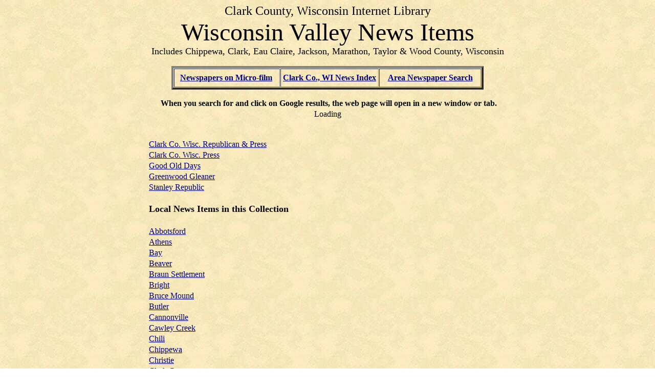

--- FILE ---
content_type: text/html
request_url: http://wiclarkcountyhistory.com/index/news/News.htm
body_size: 6909
content:
<HTML>
<HEAD><link rel="shortcut icon" href="http://wvls.lib.wi.us/ClarkCounty/favicon.ico">
<meta http-equiv="ClarkCoNewsItems" content="Large selection of published newspapers, transcribed as well as micro-filmed for history, genealogy and educational uses.">
<meta name="keywords" content="Includes Chippewa, Clark, Eau Claire, Jackson, Marathon, Taylor &amp; Wood County, Wisconsin, newspapers, old papers, news, clips, Republican, Press, Neillsville, Beaver Braun Settlement Cannonville Cawley Creek Christie Clark County Colby Columbia County Line County-Wide News Items Cozy Corner Curtiss Dells Dam Dewhurst Dorchester Eidsvold Follet's Run Foster Fremont Globe Gorman Granton Greenwood Heathsville Hewett Hill and Dale Humbird LaTart Levis Lindsey (Wood County) Longwood Loyal Lynn Miscellaneous Neillsville North Grand Ave. Rd. Owen Pine Valley Pleasant Ridge Pray Riverside Romadka Seif and Hendren Shortville Sunshine Corners Town Line Thorp Unity Warner Washburn Weston Wilcox Wildwood Willard Windfall Withee York, WI, Wis., Wisconsin, Clark Co., County, ALHN, American Local History, WVLS, Internet Library, Township, Families, History, Genealogy, Memories, Local News, Businesses, Cemeteries, Photos, Tragedies, Communities, Ancestry, Family Tree, pictures, stories, Free Lookups, MyFamily, RootsWeb, Genweb, Ancestry.com">
<meta name="description" content="Large selection of published newspapers, transcribed as well as micro-filmed for history, genealogy and educational uses covering  Chippewa, Clark, Eau Claire, Jackson, Marathon, Taylor &amp; Wood County, Wisconsin">
<meta name="Generator" content="Microsoft FrontPage 6.0">
<link rel="shortcut icon" href="http://wvls.lib.wi.us/ClarkCounty/images/favicon.ico">
<meta http-equiv="Content-Type" content="text/html; charset=windows-1252">
<TITLE>Wisconsin Valley Newspaper Articles--Includes Chippewa, Clark, Eau 
Claire, Jackson, Marathon, Taylor &amp; Wood County, Wisconsin</TITLE>

<style type="text/css">
.auto-style1 {
	color: black;
}
</style>

</HEAD>
<BODY link="#000080" vlink="#808000" alink="#000080" background="../../images/Image4.jpg">
<font face="Times New Roman">
<p style="MARGIN-TOP: 0px; MARGIN-BOTTOM: 0px" align="center"><font size="5">
Clark County, Wisconsin Internet Library</font></p>
<p style="MARGIN-TOP: 0px; MARGIN-BOTTOM: 0px" align="center"><font size="7">
Wisconsin Valley News Items</font></p>
<p style="MARGIN-TOP: 0px; MARGIN-BOTTOM: 0px" align="center"><font size="4">
				Includes Chippewa, Clark, Eau Claire, Jackson, Marathon, Taylor 
				&amp; Wood County, Wisconsin </font></p>
<p style="MARGIN-TOP: 0px; MARGIN-BOTTOM: 0px" align="center">&nbsp;</p>
<div align="center">
	<table id="table1" cellSpacing="1" width="610" border="4">
		<tr>
			<td borderColor="#000080" align="middle" width="250">
			<p style="line-height: 200%; margin-left: 10px; margin-top: 0; margin-bottom: 0" align="left">
			<strong><font face="Times New Roman">
			<a href="../../clark/news/film.htm">Newspapers on Micro-film</a></font></strong></td>
			<td borderColor="#000080" align="middle" width="250">
			<p style="margin-top: 0; margin-bottom: 0">
<font face="Times New Roman">
			<b>
			<a href="../../clark/news/index.htm">Clark Co., WI News Index</a></b></font></td>
			<td borderColor="#000080" align="middle" width="244"><b>
			<a href="http://engagedpatrons.org/database/MPLGenealogy/">Area 
			Newspaper Search</a></b></td>
		</tr>
	</table>
	<p style="margin-top: 0; margin-bottom: 0">&nbsp;</div>
<p style="MARGIN-TOP: 0; MARGIN-BOTTOM: 0" align="center">
</font><b>

            <p style="margin:0 75px;" align="center"><font color=
            "#000800">&nbsp;When you search for and click on Google results, the 

web page 
			will open in a new window or tab.</font></p>

            <div align="center">
               <table border="0" width="850" id="table139">
                <tr>
                  <td>
                    <div id="cse" style="width: 100%;">
                      <p align="center">Loading</p>
                    </div><script src="http://www.google.com/jsapi" type=
                    "text/javascript">

<!-- Gooogle -->

		<div id="cse" style="width: 100%;">Loading</div>
<script src="http://www.google.com/jsapi" type="text/javascript"></script>
<script type="text/javascript"> 
  google.load('search', '1', {language : 'en', style : 

google.loader.themes.ESPRESSO});
  google.setOnLoadCallback(function() {
    var customSearchOptions = {};
    var customSearchControl = new google.search.CustomSearchControl(
      '005291667924103773234:z6bhzm4ux1u', customSearchOptions);
    customSearchControl.setResultSetSize

(google.search.Search.FILTERED_CSE_RESULTSET);
    customSearchControl.draw('cse');
  }, true);
</script>

<!-- Google End -->

                  </td>
                </tr>
              </table>
<p style="margin:0 75px; ">&nbsp;</p>
				<p style="margin:0 75px; ">&nbsp;</p>
				<table border="0" cellpadding="0" width="533" style="border-collapse: collapse; width: 700px">
					<colgroup>
						<col width="533" style="width: 400pt">
					</colgroup>
					<tr height="21" style="height:15.75pt">
						<td height="21" width="533" style="height: 15.75pt; width: 400pt; color: blue; text-decoration: underline; text-underline-style: single; text-align: left; vertical-align: middle; font-size: 12.0pt; font-weight: 400; font-style: normal; font-family: 'Times New Roman', sans-serif; white-space: nowrap; border: medium none; padding-left: 1px; padding-right: 1px; padding-top: 1px">
						<a href="News_Republican.htm">Clark Co. Wisc. Republican 
						&amp; Press</a></td>
					</tr>
					<tr height="21" style="height:15.75pt">
						<td height="21" style="height: 15.75pt; color: blue; text-decoration: underline; text-underline-style: single; text-align: left; vertical-align: middle; font-size: 12.0pt; font-weight: 400; font-style: normal; font-family: 'Times New Roman', sans-serif; white-space: nowrap; border: medium none; padding-left: 1px; padding-right: 1px; padding-top: 1px">
						<a href="News_Press.htm">Clark Co. Wisc. Press</a></td>
					</tr>
					<tr height="21" style="height:15.75pt">
						<td height="21" style="height: 15.75pt; color: blue; text-decoration: underline; text-underline-style: single; text-align: left; vertical-align: middle; font-size: 12.0pt; font-weight: 400; font-style: normal; font-family: 'Times New Roman', sans-serif; white-space: nowrap; border: medium none; padding-left: 1px; padding-right: 1px; padding-top: 1px">
						<a href="../../clark/news/index.htm">Good Old Days</a></td>
					</tr>
					<tr height="21" style="height:15.75pt">
						<td height="21" style="height: 15.75pt; color: blue; text-decoration: underline; text-underline-style: single; text-align: left; vertical-align: middle; font-size: 12.0pt; font-weight: 400; font-style: normal; font-family: 'Times New Roman', sans-serif; white-space: nowrap; border: medium none; padding-left: 1px; padding-right: 1px; padding-top: 1px">
						<a href="News_Greenwood.htm">Greenwood Gleaner</a></td>
					</tr>
					<tr height="21" style="height:15.75pt">
						<td height="21" style="height: 15.75pt; color: blue; text-decoration: underline; text-underline-style: single; text-align: left; vertical-align: middle; font-size: 12.0pt; font-weight: 400; font-style: normal; font-family: 'Times New Roman', sans-serif; white-space: nowrap; border: medium none; padding-left: 1px; padding-right: 1px; padding-top: 1px">
						<a href="News_Stanley.htm">Stanley Republic</a></td>
					</tr>
					<tr height="21" style="height:15.75pt">
						<td height="21" style="height: 15.75pt; text-align: left; color: black; font-size: 12.0pt; font-weight: 400; font-style: normal; text-decoration: none; font-family: 'Times New Roman', sans-serif; vertical-align: bottom; white-space: nowrap; border: medium none; padding-left: 1px; padding-right: 1px; padding-top: 1px">&nbsp;</td>
					</tr>
					<tr height="23" style="height:17.25pt">
						<td height="23" style="height: 17.25pt; font-size: 13.5pt; font-weight: 700; text-align: left; vertical-align: middle; color: black; font-style: normal; text-decoration: none; font-family: 'Times New Roman', sans-serif; white-space: nowrap; border: medium none; padding-left: 1px; padding-right: 1px; padding-top: 1px">
						Local News Items in this Collection</td>
					</tr>
					<tr height="21" style="height:15.75pt">
						<td height="21" style="height: 15.75pt; text-align: left; vertical-align: middle; color: black; font-size: 12.0pt; font-weight: 400; font-style: normal; text-decoration: none; font-family: 'Times New Roman', sans-serif; white-space: nowrap; border: medium none; padding-left: 1px; padding-right: 1px; padding-top: 1px">&nbsp;</td>
					</tr>
					<tr height="21" style="height:15.75pt">
						<td height="21" style="height: 15.75pt; color: blue; text-decoration: underline; text-underline-style: single; text-align: left; vertical-align: middle; font-size: 12.0pt; font-weight: 400; font-style: normal; font-family: 'Times New Roman', sans-serif; white-space: nowrap; border: medium none; padding-left: 1px; padding-right: 1px; padding-top: 1px">
						<a href="News_Abbotsford.htm">Abbotsford</a></td>
					</tr>
					<tr height="21" style="height:15.75pt">
						<td height="21" style="height: 15.75pt; color: blue; text-decoration: underline; text-underline-style: single; text-align: left; vertical-align: middle; font-size: 12.0pt; font-weight: 400; font-style: normal; font-family: 'Times New Roman', sans-serif; white-space: nowrap; border: medium none; padding-left: 1px; padding-right: 1px; padding-top: 1px">
						<a href="News_Athens.htm">Athens</a></td>
					</tr>
					<tr height="21" style="height:15.75pt">
						<td height="21" style="height: 15.75pt; color: blue; text-decoration: underline; text-underline-style: single; text-align: left; vertical-align: middle; font-size: 12.0pt; font-weight: 400; font-style: normal; font-family: 'Times New Roman', sans-serif; white-space: nowrap; border: medium none; padding-left: 1px; padding-right: 1px; padding-top: 1px">
						<a href="News_Bay.htm">Bay</a></td>
					</tr>
					<tr height="21" style="height:15.75pt">
						<td height="21" style="height: 15.75pt; color: blue; text-decoration: underline; text-underline-style: single; text-align: left; vertical-align: middle; font-size: 12.0pt; font-weight: 400; font-style: normal; font-family: 'Times New Roman', sans-serif; white-space: nowrap; border: medium none; padding-left: 1px; padding-right: 1px; padding-top: 1px">
						<a href="News_Beaver.htm">Beaver</a></td>
					</tr>
					<tr height="21" style="height:15.75pt">
						<td height="21" style="height: 15.75pt; color: blue; text-decoration: underline; text-underline-style: single; text-align: left; vertical-align: middle; font-size: 12.0pt; font-weight: 400; font-style: normal; font-family: 'Times New Roman', sans-serif; white-space: nowrap; border: medium none; padding-left: 1px; padding-right: 1px; padding-top: 1px">
						<a href="News_BraunSettlement.htm">Braun Settlement</a></td>
					</tr>
					<tr height="21" style="height:15.75pt">
						<td height="21" style="height: 15.75pt; color: blue; text-decoration: underline; text-underline-style: single; text-align: left; vertical-align: middle; font-size: 12.0pt; font-weight: 400; font-style: normal; font-family: 'Times New Roman', sans-serif; white-space: nowrap; border: medium none; padding-left: 1px; padding-right: 1px; padding-top: 1px">
						<a href="News_Bright.htm">Bright</a></td>
					</tr>
					<tr height="21" style="height:15.75pt">
						<td height="21" style="height: 15.75pt; color: blue; text-decoration: underline; text-underline-style: single; text-align: left; vertical-align: middle; font-size: 12.0pt; font-weight: 400; font-style: normal; font-family: 'Times New Roman', sans-serif; white-space: nowrap; border: medium none; padding-left: 1px; padding-right: 1px; padding-top: 1px">
						<a href="News_Bruce%20Mound.htm">Bruce Mound</a></td>
					</tr>
					<tr height="21" style="height:15.75pt">
						<td height="21" style="height: 15.75pt; color: blue; text-decoration: underline; text-underline-style: single; text-align: left; vertical-align: middle; font-size: 12.0pt; font-weight: 400; font-style: normal; font-family: 'Times New Roman', sans-serif; white-space: nowrap; border: medium none; padding-left: 1px; padding-right: 1px; padding-top: 1px">
						<a href="News_Butler.htm">Butler</a></td>
					</tr>
					<tr height="21" style="height:15.75pt">
						<td height="21" style="height: 15.75pt; color: blue; text-decoration: underline; text-underline-style: single; text-align: left; vertical-align: middle; font-size: 12.0pt; font-weight: 400; font-style: normal; font-family: 'Times New Roman', sans-serif; white-space: nowrap; border: medium none; padding-left: 1px; padding-right: 1px; padding-top: 1px">
						<a href="News_Cannonville.htm">Cannonville</a></td>
					</tr>
					<tr height="21" style="height:15.75pt">
						<td height="21" style="height: 15.75pt; color: blue; text-decoration: underline; text-underline-style: single; text-align: left; vertical-align: middle; font-size: 12.0pt; font-weight: 400; font-style: normal; font-family: 'Times New Roman', sans-serif; white-space: nowrap; border: medium none; padding-left: 1px; padding-right: 1px; padding-top: 1px">
						<a href="News_CawleyCreek.htm">Cawley Creek</a></td>
					</tr>
					<tr height="21" style="height:15.75pt">
						<td height="21" style="height: 15.75pt; color: blue; text-decoration: underline; text-underline-style: single; text-align: left; vertical-align: middle; font-size: 12.0pt; font-weight: 400; font-style: normal; font-family: 'Times New Roman', sans-serif; white-space: nowrap; border: medium none; padding-left: 1px; padding-right: 1px; padding-top: 1px">
						<a href="News_Chili.htm">Chili</a></td>
					</tr>
					<tr height="21" style="height:15.75pt">
						<td height="21" style="height: 15.75pt; color: blue; text-decoration: underline; text-underline-style: single; text-align: left; vertical-align: middle; font-size: 12.0pt; font-weight: 400; font-style: normal; font-family: 'Times New Roman', sans-serif; white-space: nowrap; border: medium none; padding-left: 1px; padding-right: 1px; padding-top: 1px">
						<a href="News_Chippewa.htm">Chippewa</a></td>
					</tr>
					<tr height="21" style="height:15.75pt">
						<td height="21" style="height: 15.75pt; color: blue; text-decoration: underline; text-underline-style: single; text-align: left; vertical-align: middle; font-size: 12.0pt; font-weight: 400; font-style: normal; font-family: 'Times New Roman', sans-serif; white-space: nowrap; border: medium none; padding-left: 1px; padding-right: 1px; padding-top: 1px">
						<a href="News_Christie.htm">Christie</a></td>
					</tr>
					<tr height="21" style="height:15.75pt">
						<td height="21" style="height: 15.75pt; color: blue; text-decoration: underline; text-underline-style: single; text-align: left; vertical-align: middle; font-size: 12.0pt; font-weight: 400; font-style: normal; font-family: 'Times New Roman', sans-serif; white-space: nowrap; border: medium none; padding-left: 1px; padding-right: 1px; padding-top: 1px">
						<a href="News_Clark%20County.htm">Clark County</a></td>
					</tr>
					<tr height="21" style="height:15.75pt">
						<td height="21" style="height: 15.75pt; color: blue; text-decoration: underline; text-underline-style: single; text-align: left; vertical-align: middle; font-size: 12.0pt; font-weight: 400; font-style: normal; font-family: 'Times New Roman', sans-serif; white-space: nowrap; border: medium none; padding-left: 1px; padding-right: 1px; padding-top: 1px">
						<a href="News_Cleveland.htm">Cleveland (Jackson Co., WI)</a></td>
					</tr>
					<tr height="21" style="height:15.75pt">
						<td height="21" style="height: 15.75pt; color: blue; text-decoration: underline; text-underline-style: single; text-align: left; vertical-align: middle; font-size: 12.0pt; font-weight: 400; font-style: normal; font-family: 'Times New Roman', sans-serif; white-space: nowrap; border: medium none; padding-left: 1px; padding-right: 1px; padding-top: 1px">
						<a href="News_Colby.htm">Colby</a></td>
					</tr>
					<tr height="21" style="height:15.75pt">
						<td height="21" style="height: 15.75pt; color: blue; text-decoration: underline; text-underline-style: single; text-align: left; vertical-align: middle; font-size: 12.0pt; font-weight: 400; font-style: normal; font-family: 'Times New Roman', sans-serif; white-space: nowrap; border: medium none; padding-left: 1px; padding-right: 1px; padding-top: 1px">
						<a href="News_Columbia.htm">Columbia</a></td>
					</tr>
					<tr height="21" style="height:15.75pt">
						<td height="21" style="height: 15.75pt; color: blue; text-decoration: underline; text-underline-style: single; text-align: left; vertical-align: middle; font-size: 12.0pt; font-weight: 400; font-style: normal; font-family: 'Times New Roman', sans-serif; white-space: nowrap; border: medium none; padding-left: 1px; padding-right: 1px; padding-top: 1px">
						<a href="News_CoLine.htm">County Line</a></td>
					</tr>
					<tr height="21" style="height:15.75pt">
						<td height="21" style="height: 15.75pt; color: blue; text-decoration: underline; text-underline-style: single; text-align: left; vertical-align: middle; font-size: 12.0pt; font-weight: 400; font-style: normal; font-family: 'Times New Roman', sans-serif; white-space: nowrap; border: medium none; padding-left: 1px; padding-right: 1px; padding-top: 1px">
						<a href="../../clark/news/index.htm">County-Wide News 
						Items</a></td>
					</tr>
					<tr height="21" style="height:15.75pt">
						<td height="21" style="height: 15.75pt; color: blue; text-decoration: underline; text-underline-style: single; text-align: left; vertical-align: middle; font-size: 12.0pt; font-weight: 400; font-style: normal; font-family: 'Times New Roman', sans-serif; white-space: nowrap; border: medium none; padding-left: 1px; padding-right: 1px; padding-top: 1px">
						<a href="News_CozyCorner.htm">Cozy Corner</a></td>
					</tr>
					<tr height="21" style="height:15.75pt">
						<td height="21" style="height: 15.75pt; color: blue; text-decoration: underline; text-underline-style: single; text-align: left; vertical-align: middle; font-size: 12.0pt; font-weight: 400; font-style: normal; font-family: 'Times New Roman', sans-serif; white-space: nowrap; border: medium none; padding-left: 1px; padding-right: 1px; padding-top: 1px">
						<a href="News_Curtiss.htm">Curtiss</a></td>
					</tr>
					<tr height="21" style="height:15.75pt">
						<td height="21" style="height: 15.75pt; color: blue; text-decoration: underline; text-underline-style: single; text-align: left; vertical-align: middle; font-size: 12.0pt; font-weight: 400; font-style: normal; font-family: 'Times New Roman', sans-serif; white-space: nowrap; border: medium none; padding-left: 1px; padding-right: 1px; padding-top: 1px">
						<a href="News_Day.htm">Day</a></td>
					</tr>
					<tr height="21" style="height:15.75pt">
						<td height="21" style="height: 15.75pt; color: blue; text-decoration: underline; text-underline-style: single; text-align: left; vertical-align: middle; font-size: 12.0pt; font-weight: 400; font-style: normal; font-family: 'Times New Roman', sans-serif; white-space: nowrap; border: medium none; padding-left: 1px; padding-right: 1px; padding-top: 1px">
						<a href="News_DellsDam.htm">Dells Dam</a></td>
					</tr>
					<tr height="21" style="height:15.75pt">
						<td height="21" style="height: 15.75pt; color: blue; text-decoration: underline; text-underline-style: single; text-align: left; vertical-align: middle; font-size: 12.0pt; font-weight: 400; font-style: normal; font-family: 'Times New Roman', sans-serif; white-space: nowrap; border: medium none; padding-left: 1px; padding-right: 1px; padding-top: 1px">
						<a href="News_Dewhurst.htm">Dewhurst</a></td>
					</tr>
					<tr height="21" style="height:15.75pt">
						<td height="21" style="height: 15.75pt; color: blue; text-decoration: underline; text-underline-style: single; text-align: left; vertical-align: middle; font-size: 12.0pt; font-weight: 400; font-style: normal; font-family: 'Times New Roman', sans-serif; white-space: nowrap; border: medium none; padding-left: 1px; padding-right: 1px; padding-top: 1px">
						<a href="News_Dodgeville.htm">Dodgeville</a></td>
					</tr>
					<tr height="21" style="height:15.75pt">
						<td height="21" style="height: 15.75pt; color: blue; text-decoration: underline; text-underline-style: single; text-align: left; vertical-align: middle; font-size: 12.0pt; font-weight: 400; font-style: normal; font-family: 'Times New Roman', sans-serif; white-space: nowrap; border: medium none; padding-left: 1px; padding-right: 1px; padding-top: 1px">
						<a href="News_Dorchester.htm">Dorchester</a></td>
					</tr>
					<tr height="21" style="height:15.75pt">
						<td height="21" style="height: 15.75pt; color: blue; text-decoration: underline; text-underline-style: single; text-align: left; vertical-align: middle; font-size: 12.0pt; font-weight: 400; font-style: normal; font-family: 'Times New Roman', sans-serif; white-space: nowrap; border: medium none; padding-left: 1px; padding-right: 1px; padding-top: 1px">
						<a href="News_Eaton.htm">Eaton</a></td>
					</tr>
					<tr height="21" style="height:15.75pt">
						<td height="21" style="height: 15.75pt; color: blue; text-decoration: underline; text-underline-style: single; text-align: left; vertical-align: middle; font-size: 12.0pt; font-weight: 400; font-style: normal; font-family: 'Times New Roman', sans-serif; white-space: nowrap; border: medium none; padding-left: 1px; padding-right: 1px; padding-top: 1px">
						<a href="News_Edgar.htm">Edgar</a></td>
					</tr>
					<tr height="21" style="height:15.75pt">
						<td height="21" style="height: 15.75pt; color: blue; text-decoration: underline; text-underline-style: single; text-align: left; vertical-align: middle; font-size: 12.0pt; font-weight: 400; font-style: normal; font-family: 'Times New Roman', sans-serif; white-space: nowrap; border: medium none; padding-left: 1px; padding-right: 1px; padding-top: 1px">
						<a href="News_Eidsvold.htm">Eidsvold</a><br>
						<a href="News_Fairchild.htm">Fairchild</a></td>
					</tr>
					<tr height="21" style="height:15.75pt">
						<td height="21" style="height: 15.75pt; color: blue; text-decoration: underline; text-underline-style: single; text-align: left; vertical-align: middle; font-size: 12.0pt; font-weight: 400; font-style: normal; font-family: 'Times New Roman', sans-serif; white-space: nowrap; border: medium none; padding-left: 1px; padding-right: 1px; padding-top: 1px">
						<a href="News_Foemmel.htm">Foemmel's Corners</a></td>
					</tr>
					<tr height="21" style="height:15.75pt">
						<td height="21" style="height: 15.75pt; color: blue; text-decoration: underline; text-underline-style: single; text-align: left; vertical-align: middle; font-size: 12.0pt; font-weight: 400; font-style: normal; font-family: 'Times New Roman', sans-serif; white-space: nowrap; border: medium none; padding-left: 1px; padding-right: 1px; padding-top: 1px">
						<a href="News_FolletRun.htm">Follet's Run</a></td>
					</tr>
					<tr height="21" style="height:15.75pt">
						<td height="21" style="height: 15.75pt; color: blue; text-decoration: underline; text-underline-style: single; text-align: left; vertical-align: middle; font-size: 12.0pt; font-weight: 400; font-style: normal; font-family: 'Times New Roman', sans-serif; white-space: nowrap; border: medium none; padding-left: 1px; padding-right: 1px; padding-top: 1px">
						<a href="News_Foster.htm">Foster</a></td>
					</tr>
					<tr height="21" style="height:15.75pt">
						<td height="21" style="height: 15.75pt; color: blue; text-decoration: underline; text-underline-style: single; text-align: left; vertical-align: middle; font-size: 12.0pt; font-weight: 400; font-style: normal; font-family: 'Times New Roman', sans-serif; white-space: nowrap; border: medium none; padding-left: 1px; padding-right: 1px; padding-top: 1px">
						<a href="News_Fremont.htm">Fremont</a><br>
						<a href="News_Gemmeke.htm">Gemmeke Settlement</a></td>
					</tr>
					<tr height="21" style="height:15.75pt">
						<td height="21" style="height: 15.75pt; color: blue; text-decoration: underline; text-underline-style: single; text-align: left; vertical-align: middle; font-size: 12.0pt; font-weight: 400; font-style: normal; font-family: 'Times New Roman', sans-serif; white-space: nowrap; border: medium none; padding-left: 1px; padding-right: 1px; padding-top: 1px">
						<a href="News_Gilman.htm">Gilman</a></td>
					</tr>
					<tr height="21" style="height:15.75pt">
						<td height="21" style="height: 15.75pt; color: blue; text-decoration: underline; text-underline-style: single; text-align: left; vertical-align: middle; font-size: 12.0pt; font-weight: 400; font-style: normal; font-family: 'Times New Roman', sans-serif; white-space: nowrap; border: medium none; padding-left: 1px; padding-right: 1px; padding-top: 1px">
						<a href="News_Globe.htm">Globe</a></td>
					</tr>
					<tr height="21" style="height:15.75pt">
						<td height="21" style="height: 15.75pt; color: blue; text-decoration: underline; text-underline-style: single; text-align: left; vertical-align: middle; font-size: 12.0pt; font-weight: 400; font-style: normal; font-family: 'Times New Roman', sans-serif; white-space: nowrap; border: medium none; padding-left: 1px; padding-right: 1px; padding-top: 1px">
						<a href="News_Gorman.htm">Gorman</a></td>
					</tr>
					<tr height="21" style="height:15.75pt">
						<td height="21" style="height: 15.75pt; color: blue; text-decoration: underline; text-underline-style: single; text-align: left; vertical-align: middle; font-size: 12.0pt; font-weight: 400; font-style: normal; font-family: 'Times New Roman', sans-serif; white-space: nowrap; border: medium none; padding-left: 1px; padding-right: 1px; padding-top: 1px">
						<a href="News_Grant.htm">Granton</a></td>
					</tr>
					<tr height="21" style="height:15.75pt">
						<td height="21" style="height: 15.75pt; color: blue; text-decoration: underline; text-underline-style: single; text-align: left; vertical-align: middle; font-size: 12.0pt; font-weight: 400; font-style: normal; font-family: 'Times New Roman', sans-serif; white-space: nowrap; border: medium none; padding-left: 1px; padding-right: 1px; padding-top: 1px">
						<a href="News_Greenwood.htm">Greenwood</a></td>
					</tr>
					<tr height="21" style="height:15.75pt">
						<td height="21" style="height: 15.75pt; color: blue; text-decoration: underline; text-underline-style: single; text-align: left; vertical-align: middle; font-size: 12.0pt; font-weight: 400; font-style: normal; font-family: 'Times New Roman', sans-serif; white-space: nowrap; border: medium none; padding-left: 1px; padding-right: 1px; padding-top: 1px">
						<a href="News_GrGove.htm">Green Grove</a></td>
					</tr>
					<tr height="21" style="height:15.75pt">
						<td height="21" style="height: 15.75pt; color: blue; text-decoration: underline; text-underline-style: single; text-align: left; vertical-align: middle; font-size: 12.0pt; font-weight: 400; font-style: normal; font-family: 'Times New Roman', sans-serif; white-space: nowrap; border: medium none; padding-left: 1px; padding-right: 1px; padding-top: 1px">
						<a href="News_Hatfield.htm">Hatfield</a></td>
					</tr>
					<tr height="21" style="height:15.75pt">
						<td height="21" style="height: 15.75pt; color: blue; text-decoration: underline; text-underline-style: single; text-align: left; vertical-align: middle; font-size: 12.0pt; font-weight: 400; font-style: normal; font-family: 'Times New Roman', sans-serif; white-space: nowrap; border: medium none; padding-left: 1px; padding-right: 1px; padding-top: 1px">
						<a href="News_Harris%20Spur.htm">Harris Spur</a></td>
					</tr>
					<tr height="21" style="height:15.75pt">
						<td height="21" style="height: 15.75pt; color: blue; text-decoration: underline; text-underline-style: single; text-align: left; vertical-align: middle; font-size: 12.0pt; font-weight: 400; font-style: normal; font-family: 'Times New Roman', sans-serif; white-space: nowrap; border: medium none; padding-left: 1px; padding-right: 1px; padding-top: 1px">
						<a href="News_Heathsville.htm">Heathsville</a></td>
					</tr>
					<tr height="21" style="height:15.75pt">
						<td height="21" style="height: 15.75pt; color: blue; text-decoration: underline; text-underline-style: single; text-align: left; vertical-align: middle; font-size: 12.0pt; font-weight: 400; font-style: normal; font-family: 'Times New Roman', sans-serif; white-space: nowrap; border: medium none; padding-left: 1px; padding-right: 1px; padding-top: 1px">
						<a href="News_Hemlock.htm">Hemlock</a></td>
					</tr>
					<tr height="21" style="height:15.75pt">
						<td height="21" style="height: 15.75pt; color: blue; text-decoration: underline; text-underline-style: single; text-align: left; vertical-align: middle; font-size: 12.0pt; font-weight: 400; font-style: normal; font-family: 'Times New Roman', sans-serif; white-space: nowrap; border: medium none; padding-left: 1px; padding-right: 1px; padding-top: 1px">
						<a href="News_Hendren.htm">Hendren</a></td>
					</tr>
					<tr height="21" style="height:15.75pt">
						<td height="21" style="height: 15.75pt; color: blue; text-decoration: underline; text-underline-style: single; text-align: left; vertical-align: middle; font-size: 12.0pt; font-weight: 400; font-style: normal; font-family: 'Times New Roman', sans-serif; white-space: nowrap; border: medium none; padding-left: 1px; padding-right: 1px; padding-top: 1px">
						<a href="News_Hewett.htm">Hewett</a></td>
					</tr>
					<tr height="21" style="height:15.75pt">
						<td height="21" style="height: 15.75pt; color: blue; text-decoration: underline; text-underline-style: single; text-align: left; vertical-align: middle; font-size: 12.0pt; font-weight: 400; font-style: normal; font-family: 'Times New Roman', sans-serif; white-space: nowrap; border: medium none; padding-left: 1px; padding-right: 1px; padding-top: 1px">
						<a href="News_HillDale.htm">Hill and Dale</a></td>
					</tr>
					<tr height="21" style="height:15.75pt">
						<td height="21" style="height: 15.75pt; color: blue; text-decoration: underline; text-underline-style: single; text-align: left; vertical-align: middle; font-size: 12.0pt; font-weight: 400; font-style: normal; font-family: 'Times New Roman', sans-serif; white-space: nowrap; border: medium none; padding-left: 1px; padding-right: 1px; padding-top: 1px">
						<a href="News_Houghtonburg.htm">Houghtonburg (Jackson 
						Co., Wis.)</a></td>
					</tr>
					<tr height="21" style="height:15.75pt">
						<td height="21" style="height: 15.75pt; color: blue; text-decoration: underline; text-underline-style: single; text-align: left; vertical-align: middle; font-size: 12.0pt; font-weight: 400; font-style: normal; font-family: 'Times New Roman', sans-serif; white-space: nowrap; border: medium none; padding-left: 1px; padding-right: 1px; padding-top: 1px">
						<a href="News_Hull.htm">Hull (Marathon Co., Wis.)</a></td>
					</tr>
					<tr height="21" style="height:15.75pt">
						<td height="21" style="height: 15.75pt; color: blue; text-decoration: underline; text-underline-style: single; text-align: left; vertical-align: middle; font-size: 12.0pt; font-weight: 400; font-style: normal; font-family: 'Times New Roman', sans-serif; white-space: nowrap; border: medium none; padding-left: 1px; padding-right: 1px; padding-top: 1px">
						<a href="News_Humbird.htm">Humbird</a></td>
					</tr>
					<tr height="21" style="height:15.75pt">
						<td height="21" style="height: 15.75pt; color: blue; text-decoration: underline; text-underline-style: single; text-align: left; vertical-align: middle; font-size: 12.0pt; font-weight: 400; font-style: normal; font-family: 'Times New Roman', sans-serif; white-space: nowrap; border: medium none; padding-left: 1px; padding-right: 1px; padding-top: 1px">
						<a href="News_Jackson.htm">Jackson</a></td>
					</tr>
					<tr height="21" style="height:15.75pt">
						<td height="21" style="height: 15.75pt; color: blue; text-decoration: underline; text-underline-style: single; text-align: left; vertical-align: middle; font-size: 12.0pt; font-weight: 400; font-style: normal; font-family: 'Times New Roman', sans-serif; white-space: nowrap; border: medium none; padding-left: 1px; padding-right: 1px; padding-top: 1px">
						<a href="News_Janesville.htm">Janesville Settlement</a></td>
					</tr>
					<tr height="21" style="height:15.75pt">
						<td height="21" style="height: 15.75pt; color: blue; text-decoration: underline; text-underline-style: single; text-align: left; vertical-align: middle; font-size: 12.0pt; font-weight: 400; font-style: normal; font-family: 'Times New Roman', sans-serif; white-space: nowrap; border: medium none; padding-left: 1px; padding-right: 1px; padding-top: 1px">
						<a href="News_Johnson%20Corners.htm">Johnson Corners</a></td>
					</tr>
					<tr height="21" style="height:15.75pt">
						<td height="21" style="height: 15.75pt; color: blue; text-decoration: underline; text-underline-style: single; text-align: left; vertical-align: middle; font-size: 12.0pt; font-weight: 400; font-style: normal; font-family: 'Times New Roman', sans-serif; white-space: nowrap; border: medium none; padding-left: 1px; padding-right: 1px; padding-top: 1px">
						<a href="News_Junction.htm">Junction</a></td>
					</tr>
					<tr height="21" style="height:15.75pt">
						<td height="21" style="height: 15.75pt; color: blue; text-decoration: underline; text-underline-style: single; text-align: left; vertical-align: middle; font-size: 12.0pt; font-weight: 400; font-style: normal; font-family: 'Times New Roman', sans-serif; white-space: nowrap; border: medium none; padding-left: 1px; padding-right: 1px; padding-top: 1px">
						<a href="News_Kurth.htm">Kurth</a></td>
					</tr>
					<tr height="21" style="height:15.75pt">
						<td height="21" style="height: 15.75pt; color: blue; text-decoration: underline; text-underline-style: single; text-align: left; vertical-align: middle; font-size: 12.0pt; font-weight: 400; font-style: normal; font-family: 'Times New Roman', sans-serif; white-space: nowrap; border: medium none; padding-left: 1px; padding-right: 1px; padding-top: 1px">
						<a href="News_LaTart.htm">LaTart</a></td>
					</tr>
					<tr height="21" style="height:15.75pt">
						<td height="21" style="height: 15.75pt; color: blue; text-decoration: underline; text-underline-style: single; text-align: left; vertical-align: middle; font-size: 12.0pt; font-weight: 400; font-style: normal; font-family: 'Times New Roman', sans-serif; white-space: nowrap; border: medium none; padding-left: 1px; padding-right: 1px; padding-top: 1px">
						<a href="News_Levis.htm">Levis</a></td>
					</tr>
					<tr height="21" style="height:15.75pt">
						<td height="21" style="height: 15.75pt; color: blue; text-decoration: underline; text-underline-style: single; text-align: left; vertical-align: middle; font-size: 12.0pt; font-weight: 400; font-style: normal; font-family: 'Times New Roman', sans-serif; white-space: nowrap; border: medium none; padding-left: 1px; padding-right: 1px; padding-top: 1px">
						<a href="News_Lindsey.htm">Lindsey (Wood Co., Wis.)</a></td>
					</tr>
					<tr height="21" style="height:15.75pt">
						<td height="21" style="height: 15.75pt; color: blue; text-decoration: underline; text-underline-style: single; text-align: left; vertical-align: middle; font-size: 12.0pt; font-weight: 400; font-style: normal; font-family: 'Times New Roman', sans-serif; white-space: nowrap; border: medium none; padding-left: 1px; padding-right: 1px; padding-top: 1px">
						<a href="News_LittleBlack.htm">Little Black (Taylor Co., 
						Wis.)</a></td>
					</tr>
					<tr height="21" style="height:15.75pt">
						<td height="21" style="height: 15.75pt; color: blue; text-decoration: underline; text-underline-style: single; text-align: left; vertical-align: middle; font-size: 12.0pt; font-weight: 400; font-style: normal; font-family: 'Times New Roman', sans-serif; white-space: nowrap; border: medium none; padding-left: 1px; padding-right: 1px; padding-top: 1px">
						<a href="News_LittleHolland.htm">Little Holland</a></td>
					</tr>
					<tr height="21" style="height:15.75pt">
						<td height="21" style="height: 15.75pt; color: blue; text-decoration: underline; text-underline-style: single; text-align: left; vertical-align: middle; font-size: 12.0pt; font-weight: 400; font-style: normal; font-family: 'Times New Roman', sans-serif; white-space: nowrap; border: medium none; padding-left: 1px; padding-right: 1px; padding-top: 1px">
						<a href="News_Longwood.htm">Longwood</a></td>
					</tr>
					<tr height="21" style="height:15.75pt">
						<td height="21" style="height: 15.75pt; color: blue; text-decoration: underline; text-underline-style: single; text-align: left; vertical-align: middle; font-size: 12.0pt; font-weight: 400; font-style: normal; font-family: 'Times New Roman', sans-serif; white-space: nowrap; border: medium none; padding-left: 1px; padding-right: 1px; padding-top: 1px">
						<a href="News_Loyal.htm">Loyal</a><br>
						<a href="News_Lublin.htm">Lublin</a></td>
					</tr>
					<tr height="21" style="height:15.75pt">
						<td height="21" style="height: 15.75pt; color: blue; text-decoration: underline; text-underline-style: single; text-align: left; vertical-align: middle; font-size: 12.0pt; font-weight: 400; font-style: normal; font-family: 'Times New Roman', sans-serif; white-space: nowrap; border: medium none; padding-left: 1px; padding-right: 1px; padding-top: 1px">
						<a href="News_Lynn.htm">Lynn</a></td>
					</tr>
					<tr height="21" style="height:15.75pt">
						<td height="21" style="height: 15.75pt; color: blue; text-decoration: underline; text-underline-style: single; text-align: left; vertical-align: middle; font-size: 12.0pt; font-weight: 400; font-style: normal; font-family: 'Times New Roman', sans-serif; white-space: nowrap; border: medium none; padding-left: 1px; padding-right: 1px; padding-top: 1px">
						<a href="News_Maplegrove.htm">Maple Grove</a></td>
					</tr>
					<tr height="21" style="height:15.75pt">
						<td height="21" style="height: 15.75pt; color: blue; text-decoration: underline; text-underline-style: single; text-align: left; vertical-align: middle; font-size: 12.0pt; font-weight: 400; font-style: normal; font-family: 'Times New Roman', sans-serif; white-space: nowrap; border: medium none; padding-left: 1px; padding-right: 1px; padding-top: 1px">
						<a href="News_Mapleridge.htm">Maple Ridge</a></td>
					</tr>
					<tr height="21" style="height:15.75pt">
						<td height="21" style="height: 15.75pt; color: blue; text-decoration: underline; text-underline-style: single; text-align: left; vertical-align: middle; font-size: 12.0pt; font-weight: 400; font-style: normal; font-family: 'Times New Roman', sans-serif; white-space: nowrap; border: medium none; padding-left: 1px; padding-right: 1px; padding-top: 1px">
						<a href="News_MapleWks.htm">Maple Works</a></td>
					</tr>
					<tr height="21" style="height:15.75pt">
						<td height="21" style="height: 15.75pt; color: blue; text-decoration: underline; text-underline-style: single; text-align: left; vertical-align: middle; font-size: 12.0pt; font-weight: 400; font-style: normal; font-family: 'Times New Roman', sans-serif; white-space: nowrap; border: medium none; padding-left: 1px; padding-right: 1px; padding-top: 1px">
						<a href="News_Marathon%20Co.htm">Marathon Co.</a></td>
					</tr>
					<tr height="21" style="height:15.75pt">
						<td height="21" style="height: 15.75pt; color: blue; text-decoration: underline; text-underline-style: single; text-align: left; vertical-align: middle; font-size: 12.0pt; font-weight: 400; font-style: normal; font-family: 'Times New Roman', sans-serif; white-space: nowrap; border: medium none; padding-left: 1px; padding-right: 1px; padding-top: 1px">
						<a href="News_Marshfield.htm">Marshfield</a></td>
					</tr>
					<tr height="21" style="height:15.75pt">
						<td height="21" style="height: 15.75pt; color: blue; text-decoration: underline; text-underline-style: single; text-align: left; vertical-align: middle; font-size: 12.0pt; font-weight: 400; font-style: normal; font-family: 'Times New Roman', sans-serif; white-space: nowrap; border: medium none; padding-left: 1px; padding-right: 1px; padding-top: 1px">
						<a href="News_Mayville.htm">Mayville</a></td>
					</tr>
					<tr height="21" style="height:15.75pt">
						<td height="21" style="height: 15.75pt; color: blue; text-decoration: underline; text-underline-style: single; text-align: left; vertical-align: middle; font-size: 12.0pt; font-weight: 400; font-style: normal; font-family: 'Times New Roman', sans-serif; white-space: nowrap; border: medium none; padding-left: 1px; padding-right: 1px; padding-top: 1px">
						<a href="News_Mead.htm">Mead</a></td>
					</tr>
					<tr height="21" style="height:15.75pt">
						<td height="21" style="height: 15.75pt; color: blue; text-decoration: underline; text-underline-style: single; text-align: left; vertical-align: middle; font-size: 12.0pt; font-weight: 400; font-style: normal; font-family: 'Times New Roman', sans-serif; white-space: nowrap; border: medium none; padding-left: 1px; padding-right: 1px; padding-top: 1px">
						<a href="News_Medford.htm">Medford (Taylor Co., Wis.)</a></td>
					</tr>
					<tr height="21" style="height:15.75pt">
						<td height="21" style="height: 15.75pt; color: blue; text-decoration: underline; text-underline-style: single; text-align: left; vertical-align: middle; font-size: 12.0pt; font-weight: 400; font-style: normal; font-family: 'Times New Roman', sans-serif; white-space: nowrap; border: medium none; padding-left: 1px; padding-right: 1px; padding-top: 1px">
						<a href="News_Mentor.htm">Mentor</a></td>
					</tr>
					<tr height="21" style="height:15.75pt">
						<td height="21" style="height: 15.75pt; color: blue; text-decoration: underline; text-underline-style: single; text-align: left; vertical-align: middle; font-size: 12.0pt; font-weight: 400; font-style: normal; font-family: 'Times New Roman', sans-serif; white-space: nowrap; border: medium none; padding-left: 1px; padding-right: 1px; padding-top: 1px">
						<a href="News_Merrillan.htm">Merrillan</a></td>
					</tr>
					<tr height="21" style="height:15.75pt">
						<td height="21" style="height: 15.75pt; color: blue; text-decoration: underline; text-underline-style: single; text-align: left; vertical-align: middle; font-size: 12.0pt; font-weight: 400; font-style: normal; font-family: 'Times New Roman', sans-serif; white-space: nowrap; border: medium none; padding-left: 1px; padding-right: 1px; padding-top: 1px">
						<a href="News_Milan.htm">Milan (Marathon Co., Wis.)</a></td>
					</tr>
					<tr height="21" style="height:15.75pt">
						<td height="21" style="height: 15.75pt; color: blue; text-decoration: underline; text-underline-style: single; text-align: left; vertical-align: middle; font-size: 12.0pt; font-weight: 400; font-style: normal; font-family: 'Times New Roman', sans-serif; white-space: nowrap; border: medium none; padding-left: 1px; padding-right: 1px; padding-top: 1px">
						<a href="News_Misc.htm">Miscellaneous</a></td>
					</tr>
					<tr height="21" style="height:15.75pt">
						<td height="21" style="height: 15.75pt; color: blue; text-decoration: underline; text-underline-style: single; text-align: left; vertical-align: middle; font-size: 12.0pt; font-weight: 400; font-style: normal; font-family: 'Times New Roman', sans-serif; white-space: nowrap; border: medium none; padding-left: 1px; padding-right: 1px; padding-top: 1px">
						<a href="News_Nasonville%20(Wood).htm">Nasonville (Wood 
						Co., Wis.)</a></td>
					</tr>
					<tr height="21" style="height:15.75pt">
						<td height="21" style="height: 15.75pt; color: blue; text-decoration: underline; text-underline-style: single; text-align: left; vertical-align: middle; font-size: 12.0pt; font-weight: 400; font-style: normal; font-family: 'Times New Roman', sans-serif; white-space: nowrap; border: medium none; padding-left: 1px; padding-right: 1px; padding-top: 1px">
						<a href="News_Neillsville.htm">Neillsville</a></td>
					</tr>
					<tr height="21" style="height:15.75pt">
						<td height="21" style="height: 15.75pt; color: blue; text-decoration: underline; text-underline-style: single; text-align: left; vertical-align: middle; font-size: 12.0pt; font-weight: 400; font-style: normal; font-family: 'Times New Roman', sans-serif; white-space: nowrap; border: medium none; padding-left: 1px; padding-right: 1px; padding-top: 1px">
						<a href="News_Nevins.htm">Nevins</a></td>
					</tr>
					<tr height="21" style="height:15.75pt">
						<td height="21" style="height: 15.75pt; color: blue; text-decoration: underline; text-underline-style: single; text-align: left; vertical-align: middle; font-size: 12.0pt; font-weight: 400; font-style: normal; font-family: 'Times New Roman', sans-serif; white-space: nowrap; border: medium none; padding-left: 1px; padding-right: 1px; padding-top: 1px">
						<a href="News_NoGrandAvRd.htm">North Grand Ave. Rd.</a></td>
					</tr>
					<tr height="21" style="height:15.75pt">
						<td height="21" style="height: 15.75pt; color: blue; text-decoration: underline; text-underline-style: single; text-align: left; vertical-align: middle; font-size: 12.0pt; font-weight: 400; font-style: normal; font-family: 'Times New Roman', sans-serif; white-space: nowrap; border: medium none; padding-left: 1px; padding-right: 1px; padding-top: 1px">
						<a href="News_Owen.htm">Owen</a></td>
					</tr>
					<tr height="21" style="height:15.75pt">
						<td height="21" style="height: 15.75pt; color: blue; text-decoration: underline; text-underline-style: single; text-align: left; vertical-align: middle; font-size: 12.0pt; font-weight: 400; font-style: normal; font-family: 'Times New Roman', sans-serif; white-space: nowrap; border: medium none; padding-left: 1px; padding-right: 1px; padding-top: 1px">
						<a href="News_PineGrove.htm">Pine Grove</a></td>
					</tr>
					<tr height="21" style="height:15.75pt">
						<td height="21" style="height: 15.75pt; color: blue; text-decoration: underline; text-underline-style: single; text-align: left; vertical-align: middle; font-size: 12.0pt; font-weight: 400; font-style: normal; font-family: 'Times New Roman', sans-serif; white-space: nowrap; border: medium none; padding-left: 1px; padding-right: 1px; padding-top: 1px">
						<a href="News_PineValley.htm">Pine Valley</a></td>
					</tr>
					<tr height="21" style="height:15.75pt">
						<td height="21" style="height: 15.75pt; color: blue; text-decoration: underline; text-underline-style: single; text-align: left; vertical-align: middle; font-size: 12.0pt; font-weight: 400; font-style: normal; font-family: 'Times New Roman', sans-serif; white-space: nowrap; border: medium none; padding-left: 1px; padding-right: 1px; padding-top: 1px">
						<a href="News_PleasantRidge.htm">Pleasant Ridge</a></td>
					</tr>
					<tr height="21" style="height:15.75pt">
						<td height="21" style="height: 15.75pt; color: blue; text-decoration: underline; text-underline-style: single; text-align: left; vertical-align: middle; font-size: 12.0pt; font-weight: 400; font-style: normal; font-family: 'Times New Roman', sans-serif; white-space: nowrap; border: medium none; padding-left: 1px; padding-right: 1px; padding-top: 1px">
						<a href="News_Pleasview.htm">Pleasant View Corners</a></td>
					</tr>
					<tr height="21" style="height:15.75pt">
						<td height="21" style="height: 15.75pt; color: blue; text-decoration: underline; text-underline-style: single; text-align: left; vertical-align: middle; font-size: 12.0pt; font-weight: 400; font-style: normal; font-family: 'Times New Roman', sans-serif; white-space: nowrap; border: medium none; padding-left: 1px; padding-right: 1px; padding-top: 1px">
						<a href="News_Reseburg.htm">Pray</a></td>
					</tr>
					<tr height="21" style="height:15.75pt">
						<td height="21" style="height: 15.75pt; color: blue; text-decoration: underline; text-underline-style: single; text-align: left; vertical-align: middle; font-size: 12.0pt; font-weight: 400; font-style: normal; font-family: 'Times New Roman', sans-serif; white-space: nowrap; border: medium none; padding-left: 1px; padding-right: 1px; padding-top: 1px">
						<a href="News_Ralph.htm">Ralph</a></td>
					</tr>
					<tr height="21" style="height:15.75pt">
						<td height="21" style="height: 15.75pt; color: blue; text-decoration: underline; text-underline-style: single; text-align: left; vertical-align: middle; font-size: 12.0pt; font-weight: 400; font-style: normal; font-family: 'Times New Roman', sans-serif; white-space: nowrap; border: medium none; padding-left: 1px; padding-right: 1px; padding-top: 1px">
						<a href="News_Redville.htm">Redville</a></td>
					</tr>
					<tr height="21" style="height:15.75pt">
						<td height="21" style="height: 15.75pt; color: blue; text-decoration: underline; text-underline-style: single; text-align: left; vertical-align: middle; font-size: 12.0pt; font-weight: 400; font-style: normal; font-family: 'Times New Roman', sans-serif; white-space: nowrap; border: medium none; padding-left: 1px; padding-right: 1px; padding-top: 1px">
						<a href="News_Press.htm">Republican &amp; Press</a></td>
					</tr>
					<tr height="21" style="height:15.75pt">
						<td height="21" style="height: 15.75pt; color: blue; text-decoration: underline; text-underline-style: single; text-align: left; vertical-align: middle; font-size: 12.0pt; font-weight: 400; font-style: normal; font-family: 'Times New Roman', sans-serif; white-space: nowrap; border: medium none; padding-left: 1px; padding-right: 1px; padding-top: 1px">
						<a href="News_Republican.htm">Republican &amp; Press News</a></td>
					</tr>
					<tr height="21" style="height:15.75pt">
						<td height="21" style="height: 15.75pt; color: blue; text-decoration: underline; text-underline-style: single; text-align: left; vertical-align: middle; font-size: 12.0pt; font-weight: 400; font-style: normal; font-family: 'Times New Roman', sans-serif; white-space: nowrap; border: medium none; padding-left: 1px; padding-right: 1px; padding-top: 1px">
						<a href="News_Reseburg.htm">Reseburg</a></td>
					</tr>
					<tr height="21" style="height:15.75pt">
						<td height="21" style="height: 15.75pt; color: blue; text-decoration: underline; text-underline-style: single; text-align: left; vertical-align: middle; font-size: 12.0pt; font-weight: 400; font-style: normal; font-family: 'Times New Roman', sans-serif; white-space: nowrap; border: medium none; padding-left: 1px; padding-right: 1px; padding-top: 1px">
						<a href="News_Riblake.htm">Rib Lake</a></td>
					</tr>
					<tr height="21" style="height:15.75pt">
						<td height="21" style="height: 15.75pt; color: blue; text-decoration: underline; text-underline-style: single; text-align: left; vertical-align: middle; font-size: 12.0pt; font-weight: 400; font-style: normal; font-family: 'Times New Roman', sans-serif; white-space: nowrap; border: medium none; padding-left: 1px; padding-right: 1px; padding-top: 1px">
						<a href="News_Riplinger.htm">Riplinger/Osborne</a></td>
					</tr>
					<tr height="21" style="height:15.75pt">
						<td height="21" style="height: 15.75pt; color: blue; text-decoration: underline; text-underline-style: single; text-align: left; vertical-align: middle; font-size: 12.0pt; font-weight: 400; font-style: normal; font-family: 'Times New Roman', sans-serif; white-space: nowrap; border: medium none; padding-left: 1px; padding-right: 1px; padding-top: 1px">
						<a href="News_Riverside.htm">Riverside</a></td>
					</tr>
					<tr height="21" style="height:15.75pt">
						<td height="21" style="height: 15.75pt; color: blue; text-decoration: underline; text-underline-style: single; text-align: left; vertical-align: middle; font-size: 12.0pt; font-weight: 400; font-style: normal; font-family: 'Times New Roman', sans-serif; white-space: nowrap; border: medium none; padding-left: 1px; padding-right: 1px; padding-top: 1px">
						<a href="News_Riversquare.htm">River Square</a></td>
					</tr>
					<tr height="21" style="height:15.75pt">
						<td height="21" style="height: 15.75pt; color: blue; text-decoration: underline; text-underline-style: single; text-align: left; vertical-align: middle; font-size: 12.0pt; font-weight: 400; font-style: normal; font-family: 'Times New Roman', sans-serif; white-space: nowrap; border: medium none; padding-left: 1px; padding-right: 1px; padding-top: 1px">
						<a href="News_Rock_Dam.htm">Rock Dam</a></td>
					</tr>
					<tr height="21" style="height:15.75pt">
						<td height="21" style="height: 15.75pt; color: blue; text-decoration: underline; text-underline-style: single; text-align: left; vertical-align: middle; font-size: 12.0pt; font-weight: 400; font-style: normal; font-family: 'Times New Roman', sans-serif; white-space: nowrap; border: medium none; padding-left: 1px; padding-right: 1px; padding-top: 1px">
						<a href="News_Romadka.htm">Romadka</a></td>
					</tr>
					<tr height="21" style="height:15.75pt">
						<td height="21" style="height: 15.75pt; color: blue; text-decoration: underline; text-underline-style: single; text-align: left; vertical-align: middle; font-size: 12.0pt; font-weight: 400; font-style: normal; font-family: 'Times New Roman', sans-serif; white-space: nowrap; border: medium none; padding-left: 1px; padding-right: 1px; padding-top: 1px">
						<a href="News_Romeo.htm">Romeo</a></td>
					</tr>
					<tr height="21" style="height:15.75pt">
						<td height="21" style="height: 15.75pt; color: blue; text-decoration: underline; text-underline-style: single; text-align: left; vertical-align: middle; font-size: 12.0pt; font-weight: 400; font-style: normal; font-family: 'Times New Roman', sans-serif; white-space: nowrap; border: medium none; padding-left: 1px; padding-right: 1px; padding-top: 1px">
						<a href="News_Rossow.htm">Rossow Settlement</a></td>
					</tr>
					<tr height="21" style="height:15.75pt">
						<td height="21" style="height: 15.75pt; color: blue; text-decoration: underline; text-underline-style: single; text-align: left; vertical-align: middle; font-size: 12.0pt; font-weight: 400; font-style: normal; font-family: 'Times New Roman', sans-serif; white-space: nowrap; border: medium none; padding-left: 1px; padding-right: 1px; padding-top: 1px">
						<a href="News_Sauerkraut%20City.htm">Sauerkraut City</a></td>
					</tr>
					<tr height="21" style="height:15.75pt">
						<td height="21" style="height: 15.75pt; color: blue; text-decoration: underline; text-underline-style: single; text-align: left; vertical-align: middle; font-size: 12.0pt; font-weight: 400; font-style: normal; font-family: 'Times New Roman', sans-serif; white-space: nowrap; border: medium none; padding-left: 1px; padding-right: 1px; padding-top: 1px">
						<a href="News_SchillingStation.htm">Schilling Station</a></td>
					</tr>
					<tr height="21" style="height:15.75pt">
						<td height="21" style="height: 15.75pt; color: blue; text-decoration: underline; text-underline-style: single; text-align: left; vertical-align: middle; font-size: 12.0pt; font-weight: 400; font-style: normal; font-family: 'Times New Roman', sans-serif; white-space: nowrap; border: medium none; padding-left: 1px; padding-right: 1px; padding-top: 1px">
						<a href="News_SeifHendren.htm">Seif and Hendren</a></td>
					</tr>
					<tr height="21" style="height:15.75pt">
						<td height="21" style="height: 15.75pt; color: blue; text-decoration: underline; text-underline-style: single; text-align: left; vertical-align: middle; font-size: 12.0pt; font-weight: 400; font-style: normal; font-family: 'Times New Roman', sans-serif; white-space: nowrap; border: medium none; padding-left: 1px; padding-right: 1px; padding-top: 1px">
						<a href="News_Sherman.htm">Sherman</a></td>
					</tr>
					<tr height="21" style="height:15.75pt">
						<td height="21" style="height: 15.75pt; color: blue; text-decoration: underline; text-underline-style: single; text-align: left; vertical-align: middle; font-size: 12.0pt; font-weight: 400; font-style: normal; font-family: 'Times New Roman', sans-serif; white-space: nowrap; border: medium none; padding-left: 1px; padding-right: 1px; padding-top: 1px">
						<a href="News_Sherwood.htm">Sherwood</a></td>
					</tr>
					<tr height="21" style="height:15.75pt">
						<td height="21" style="height: 15.75pt; color: blue; text-decoration: underline; text-underline-style: single; text-align: left; vertical-align: middle; font-size: 12.0pt; font-weight: 400; font-style: normal; font-family: 'Times New Roman', sans-serif; white-space: nowrap; border: medium none; padding-left: 1px; padding-right: 1px; padding-top: 1px">
						<a href="News_Shortville.htm">Shortville</a></td>
					</tr>
					<tr height="21" style="height:15.75pt">
						<td height="21" style="height: 15.75pt; color: blue; text-decoration: underline; text-underline-style: single; text-align: left; vertical-align: middle; font-size: 12.0pt; font-weight: 400; font-style: normal; font-family: 'Times New Roman', sans-serif; white-space: nowrap; border: medium none; padding-left: 1px; padding-right: 1px; padding-top: 1px">
						<a href="News_SoFork.htm">South Fork</a></td>
					</tr>
					<tr height="21" style="height:15.75pt">
						<td height="21" style="height: 15.75pt; color: blue; text-decoration: underline; text-underline-style: single; text-align: left; vertical-align: middle; font-size: 12.0pt; font-weight: 400; font-style: normal; font-family: 'Times New Roman', sans-serif; white-space: nowrap; border: medium none; padding-left: 1px; padding-right: 1px; padding-top: 1px">
						<a href="News_SWPineValley.htm">Southwest Pine Valley</a></td>
					</tr>
					<tr height="21" style="height:15.75pt">
						<td height="21" style="height: 15.75pt; color: blue; text-decoration: underline; text-underline-style: single; text-align: left; vertical-align: middle; font-size: 12.0pt; font-weight: 400; font-style: normal; font-family: 'Times New Roman', sans-serif; white-space: nowrap; border: medium none; padding-left: 1px; padding-right: 1px; padding-top: 1px">
						<a href="News_Spencer.htm">Spencer</a></td>
					</tr>
					<tr height="21" style="height:15.75pt">
						<td height="21" style="height: 15.75pt; color: blue; text-decoration: underline; text-underline-style: single; text-align: left; vertical-align: middle; font-size: 12.0pt; font-weight: 400; font-style: normal; font-family: 'Times New Roman', sans-serif; white-space: nowrap; border: medium none; padding-left: 1px; padding-right: 1px; padding-top: 1px">
						<a href="News_Spokeville.htm">Spokeville</a></td>
					</tr>
					<tr height="21" style="height:15.75pt">
						<td height="21" style="height: 15.75pt; color: blue; text-decoration: underline; text-underline-style: single; text-align: left; vertical-align: middle; font-size: 12.0pt; font-weight: 400; font-style: normal; font-family: 'Times New Roman', sans-serif; white-space: nowrap; border: medium none; padding-left: 1px; padding-right: 1px; padding-top: 1px">
						<a href="News_SprgCreek.htm">Spring Creek Valley</a></td>
					</tr>
					<tr height="21" style="height:15.75pt">
						<td height="21" style="height: 15.75pt; color: blue; text-decoration: underline; text-underline-style: single; text-align: left; vertical-align: middle; font-size: 12.0pt; font-weight: 400; font-style: normal; font-family: 'Times New Roman', sans-serif; white-space: nowrap; border: medium none; padding-left: 1px; padding-right: 1px; padding-top: 1px">
						<a href="News_Stanley.htm">Stanley</a></td>
					</tr>
					<tr height="21" style="height:15.75pt">
						<td height="21" style="height: 15.75pt; color: blue; text-decoration: underline; text-underline-style: single; text-align: left; vertical-align: middle; font-size: 12.0pt; font-weight: 400; font-style: normal; font-family: 'Times New Roman', sans-serif; white-space: nowrap; border: medium none; padding-left: 1px; padding-right: 1px; padding-top: 1px">
						<a href="News_StarCorners.htm">Star Corners</a></td>
					</tr>
					<tr height="21" style="height:15.75pt">
						<td height="21" style="height: 15.75pt; color: blue; text-decoration: underline; text-underline-style: single; text-align: left; vertical-align: middle; font-size: 12.0pt; font-weight: 400; font-style: normal; font-family: 'Times New Roman', sans-serif; white-space: nowrap; border: medium none; padding-left: 1px; padding-right: 1px; padding-top: 1px">
						<a href="News_Sterling.htm">Sterling</a></td>
					</tr>
					<tr height="21" style="height:15.75pt">
						<td height="21" style="height: 15.75pt; color: blue; text-decoration: underline; text-underline-style: single; text-align: left; vertical-align: middle; font-size: 12.0pt; font-weight: 400; font-style: normal; font-family: 'Times New Roman', sans-serif; white-space: nowrap; border: medium none; padding-left: 1px; padding-right: 1px; padding-top: 1px">
						<a href="News_Stetsonville.htm">Stetsonville (Taylor 
						Co., Wis.)</a></td>
					</tr>
					<tr height="21" style="height:15.75pt">
						<td height="21" style="height: 15.75pt; color: blue; text-decoration: underline; text-underline-style: single; text-align: left; vertical-align: middle; font-size: 12.0pt; font-weight: 400; font-style: normal; font-family: 'Times New Roman', sans-serif; white-space: nowrap; border: medium none; padding-left: 1px; padding-right: 1px; padding-top: 1px">
						<a href="News_SunshineCorners.htm">Sunshine Corners</a></td>
					</tr>
					<tr height="21" style="height:15.75pt">
						<td height="21" style="height: 15.75pt; color: blue; text-decoration: underline; text-underline-style: single; text-align: left; vertical-align: middle; font-size: 12.0pt; font-weight: 400; font-style: normal; font-family: 'Times New Roman', sans-serif; white-space: nowrap; border: medium none; padding-left: 1px; padding-right: 1px; padding-top: 1px">
						<a href="News_Sydney.htm">Sydney</a></td>
					</tr>
					<tr height="21" style="height:15.75pt">
						<td height="21" style="height: 15.75pt; color: blue; text-decoration: underline; text-underline-style: single; text-align: left; vertical-align: middle; font-size: 12.0pt; font-weight: 400; font-style: normal; font-family: 'Times New Roman', sans-serif; white-space: nowrap; border: medium none; padding-left: 1px; padding-right: 1px; padding-top: 1px">
						<a href="News_Taft.htm">Taft (Eau Claire Co., Wis.)</a></td>
					</tr>
					<tr height="21" style="height:15.75pt">
						<td height="21" style="height: 15.75pt; color: blue; text-decoration: underline; text-underline-style: single; text-align: left; vertical-align: middle; font-size: 12.0pt; font-weight: 400; font-style: normal; font-family: 'Times New Roman', sans-serif; white-space: nowrap; border: medium none; padding-left: 1px; padding-right: 1px; padding-top: 1px">
						<a href="News_Tay.htm">Tay</a></td>
					</tr>
					<tr height="21" style="height:15.75pt">
						<td height="21" style="height: 15.75pt; color: blue; text-decoration: underline; text-underline-style: single; text-align: left; vertical-align: middle; font-size: 12.0pt; font-weight: 400; font-style: normal; font-family: 'Times New Roman', sans-serif; white-space: nowrap; border: medium none; padding-left: 1px; padding-right: 1px; padding-top: 1px">
						<a href="News_Taylor.htm">Taylor</a></td>
					</tr>
					<tr height="21" style="height:15.75pt">
						<td height="21" style="height: 15.75pt; color: blue; text-decoration: underline; text-underline-style: single; text-align: left; vertical-align: middle; font-size: 12.0pt; font-weight: 400; font-style: normal; font-family: 'Times New Roman', sans-serif; white-space: nowrap; border: medium none; padding-left: 1px; padding-right: 1px; padding-top: 1px">
						<a href="News_Thorp.htm">Thorp</a></td>
					</tr>
					<tr height="21" style="height:15.75pt">
						<td height="21" style="height: 15.75pt; color: blue; text-decoration: underline; text-underline-style: single; text-align: left; vertical-align: middle; font-size: 12.0pt; font-weight: 400; font-style: normal; font-family: 'Times New Roman', sans-serif; white-space: nowrap; border: medium none; padding-left: 1px; padding-right: 1px; padding-top: 1px">
						<a href="News_Tioga.htm">Tioga</a></td>
					</tr>
					<tr height="21" style="height:15.75pt">
						<td height="21" style="border-style: none; border-color: inherit; border-width: medium; height: 15.75pt; color: blue; text-underline-style: single; text-align: left; vertical-align: middle; font-size: 12.0pt; font-weight: 400; font-style: normal; font-family: 'Times New Roman', sans-serif; white-space: nowrap; padding-left: 1px; padding-right: 1px; padding-top: 1px">
						<a href="News_TownLn.htm">Town Line</a><br>
						<span class="auto-style1"><a href="News_TownHall.htm">
						Town Hall Corners</a></span></td>
					</tr>
					<tr height="21" style="height:15.75pt">
						<td height="21" style="height: 15.75pt; color: blue; text-decoration: underline; text-underline-style: single; text-align: left; vertical-align: middle; font-size: 12.0pt; font-weight: 400; font-style: normal; font-family: 'Times New Roman', sans-serif; white-space: nowrap; border: medium none; padding-left: 1px; padding-right: 1px; padding-top: 1px">
						<a href="News_Twenty-Six%20Road.htm">Twenty-Six Road</a></td>
					</tr>
					<tr height="21" style="height:15.75pt">
						<td height="21" style="height: 15.75pt; color: blue; text-decoration: underline; text-underline-style: single; text-align: left; vertical-align: middle; font-size: 12.0pt; font-weight: 400; font-style: normal; font-family: 'Times New Roman', sans-serif; white-space: nowrap; border: medium none; padding-left: 1px; padding-right: 1px; padding-top: 1px">
						<a href="News_Unity.htm">Unity</a></td>
					</tr>
					<tr height="21" style="height:15.75pt">
						<td height="21" style="height: 15.75pt; color: blue; text-decoration: underline; text-underline-style: single; text-align: left; vertical-align: middle; font-size: 12.0pt; font-weight: 400; font-style: normal; font-family: 'Times New Roman', sans-serif; white-space: nowrap; border: medium none; padding-left: 1px; padding-right: 1px; padding-top: 1px">
						<a href="News_Veefkind.htm">Veefkind</a></td>
					</tr>
					<tr height="21" style="height:15.75pt">
						<td height="21" style="height: 15.75pt; color: blue; text-decoration: underline; text-underline-style: single; text-align: left; vertical-align: middle; font-size: 12.0pt; font-weight: 400; font-style: normal; font-family: 'Times New Roman', sans-serif; white-space: nowrap; border: medium none; padding-left: 1px; padding-right: 1px; padding-top: 1px">
						<a href="News_Warner.htm">Warner</a></td>
					</tr>
					<tr height="21" style="height:15.75pt">
						<td height="21" style="height: 15.75pt; color: blue; text-decoration: underline; text-underline-style: single; text-align: left; vertical-align: middle; font-size: 12.0pt; font-weight: 400; font-style: normal; font-family: 'Times New Roman', sans-serif; white-space: nowrap; border: medium none; padding-left: 1px; padding-right: 1px; padding-top: 1px">
						<a href="News_Washburn.htm">Washburn</a></td>
					</tr>
					<tr height="21" style="height:15.75pt">
						<td height="21" style="height: 15.75pt; color: blue; text-decoration: underline; text-underline-style: single; text-align: left; vertical-align: middle; font-size: 12.0pt; font-weight: 400; font-style: normal; font-family: 'Times New Roman', sans-serif; white-space: nowrap; border: medium none; padding-left: 1px; padding-right: 1px; padding-top: 1px">
						<a href="News_WestSide.htm">West Side</a></td>
					</tr>
					<tr height="21" style="height:15.75pt">
						<td height="21" style="height: 15.75pt; color: blue; text-decoration: underline; text-underline-style: single; text-align: left; vertical-align: middle; font-size: 12.0pt; font-weight: 400; font-style: normal; font-family: 'Times New Roman', sans-serif; white-space: nowrap; border: medium none; padding-left: 1px; padding-right: 1px; padding-top: 1px">
						<a href="News_Westboro.htm">Westboro (Taylor Co., Wis.)</a></td>
					</tr>
					<tr height="21" style="height:15.75pt">
						<td height="21" style="height: 15.75pt; color: blue; text-decoration: underline; text-underline-style: single; text-align: left; vertical-align: middle; font-size: 12.0pt; font-weight: 400; font-style: normal; font-family: 'Times New Roman', sans-serif; white-space: nowrap; border: medium none; padding-left: 1px; padding-right: 1px; padding-top: 1px">
						<a href="News_Weston.htm">Weston</a></td>
					</tr>
					<tr height="21" style="height:15.75pt">
						<td height="21" style="height: 15.75pt; color: blue; text-decoration: underline; text-underline-style: single; text-align: left; vertical-align: middle; font-size: 12.0pt; font-weight: 400; font-style: normal; font-family: 'Times New Roman', sans-serif; white-space: nowrap; border: medium none; padding-left: 1px; padding-right: 1px; padding-top: 1px">
						<a href="News_Wilcox.htm">Wilcox</a></td>
					</tr>
					<tr height="21" style="height:15.75pt">
						<td height="21" style="height: 15.75pt; color: blue; text-decoration: underline; text-underline-style: single; text-align: left; vertical-align: middle; font-size: 12.0pt; font-weight: 400; font-style: normal; font-family: 'Times New Roman', sans-serif; white-space: nowrap; border: medium none; padding-left: 1px; padding-right: 1px; padding-top: 1px">
						<a href="News_Wildwood.htm">Wildwood</a></td>
					</tr>
					<tr height="21" style="height:15.75pt">
						<td height="21" style="height: 15.75pt; color: blue; text-decoration: underline; text-underline-style: single; text-align: left; vertical-align: middle; font-size: 12.0pt; font-weight: 400; font-style: normal; font-family: 'Times New Roman', sans-serif; white-space: nowrap; border: medium none; padding-left: 1px; padding-right: 1px; padding-top: 1px">
						<a href="News_Willard.htm">Willard</a></td>
					</tr>
					<tr height="21" style="height:15.75pt">
						<td height="21" style="height: 15.75pt; color: blue; text-decoration: underline; text-underline-style: single; text-align: left; vertical-align: middle; font-size: 12.0pt; font-weight: 400; font-style: normal; font-family: 'Times New Roman', sans-serif; white-space: nowrap; border: medium none; padding-left: 1px; padding-right: 1px; padding-top: 1px">
						<a href="News_Windfall.htm">Windfall</a></td>
					</tr>
					<tr height="21" style="height:15.75pt">
						<td height="21" style="height: 15.75pt; color: blue; text-decoration: underline; text-underline-style: single; text-align: left; vertical-align: middle; font-size: 12.0pt; font-weight: 400; font-style: normal; font-family: 'Times New Roman', sans-serif; white-space: nowrap; border: medium none; padding-left: 1px; padding-right: 1px; padding-top: 1px">
						<a href="News_Withee.htm">Withee</a></td>
					</tr>
					<tr height="21" style="height:15.75pt">
						<td height="21" style="height: 15.75pt; color: blue; text-decoration: underline; text-underline-style: single; text-align: left; vertical-align: middle; font-size: 12.0pt; font-weight: 400; font-style: normal; font-family: 'Times New Roman', sans-serif; white-space: nowrap; border: medium none; padding-left: 1px; padding-right: 1px; padding-top: 1px">
						<a href="News_Wood%20Settlement.htm">Wood Settlement</a></td>
					</tr>
					<tr height="21" style="height:15.75pt">
						<td height="21" style="height: 15.75pt; color: blue; text-decoration: underline; text-underline-style: single; text-align: left; vertical-align: middle; font-size: 12.0pt; font-weight: 400; font-style: normal; font-family: 'Times New Roman', sans-serif; white-space: nowrap; border: medium none; padding-left: 1px; padding-right: 1px; padding-top: 1px">
						<a href="News_Worden.htm">Worden</a></td>
					</tr>
					<tr height="21" style="height:15.75pt">
						<td height="21" style="height: 15.75pt; color: blue; text-decoration: underline; text-underline-style: single; text-align: left; vertical-align: middle; font-size: 12.0pt; font-weight: 400; font-style: normal; font-family: 'Times New Roman', sans-serif; white-space: nowrap; border: medium none; padding-left: 1px; padding-right: 1px; padding-top: 1px">
						<a href="News_Wyeville.htm">Wyeville</a></td>
					</tr>
					<tr height="21" style="height:15.75pt">
						<td height="21" style="height: 15.75pt; color: blue; text-decoration: underline; text-underline-style: single; text-align: left; vertical-align: middle; font-size: 12.0pt; font-weight: 400; font-style: normal; font-family: 'Times New Roman', sans-serif; white-space: nowrap; border: medium none; padding-left: 1px; padding-right: 1px; padding-top: 1px">
						<a href="News_York.htm">York</a></td>
					</tr>
					<tr height="21" style="height:15.75pt">
						<td height="21" style="height: 15.75pt; text-align: left; color: black; font-size: 12.0pt; font-weight: 400; font-style: normal; text-decoration: none; font-family: 'Times New Roman', sans-serif; vertical-align: bottom; white-space: nowrap; border: medium none; padding-left: 1px; padding-right: 1px; padding-top: 1px">&nbsp;</td>
					</tr>
				</table>
<!--webbot bot="Include" TAG="BODY" U-Include="../../footer_gif.html" startspan -->
  <p align="center" style="margin-top: 0; margin-bottom: 0">&nbsp;</p>

  <p align="center" style="margin-top: 0; margin-bottom: 0">&nbsp;</p>
  <hr noshade="noshade" width="600" />

  <div align="center">
    <table height="100" style="width: 960px">
      <tr>
        <td style="width: 402px" valign="top">
          <p align="center" style="margin: 0 25px; width: 352px"><b><font face=
          "Times New Roman" size="2"><span class="style10">&#169; <span class=
          "style3">Every submission is protected by the <a href=
          "http://www.copyright.gov/"><font color="#000800" face="Times New Roman" size=
          "2"><span class="style3"><font color="#000000">Digital Millennium Copyright Act
          of 1998</font></span></font></a><font face="Times New Roman" size=
          "2">.</font></span></span></font></b></p>

          <p align="center" class="style9" style="margin: 0 25px;"><font face=
          "Times New Roman" size="2"><font face="Times New Roman" size="2"><span class=
          "style10"><font face="Times New Roman" size=
          "2">&nbsp;</font></span></font></font></p>

          <p align="left" style="margin: 0 25px; width: 350px"><font face=
          "Times New Roman" size="2"><font face="Times New Roman" size="2"><span class=
          "style10"><font face="Times New Roman" size="2"><font face="Times New Roman"
          size="2">Show your appreciation of this freely provided information by not
          copying it to any other site without our
          permission.</font></font></span></font></font></p>

          <p align="center" style="margin: 0 25px; width: 350px"><font face=
          "Times New Roman" size="2"><font face="Times New Roman" size="2"><span class=
          "style10"><font face="Times New Roman" size="2"><font face="Times New Roman"
          size="2">&nbsp;</font></font></span></font></font></p>

          <p align="center" class="style5" style="margin-top: 0; margin-bottom: 0">
          <font face="Times New Roman" size="2"><font face="Times New Roman" size=
          "2"><span class="style10"><font face="Times New Roman" size="2"><font face=
          "Times New Roman" size="2"><a href=
          "http://www.wiclarkcountyhistory.org/clark/Volunteer.htm"><font color="#000000"
          face="Times New Roman" size="2">Become a Clark County History
          Buff</font></a></font></font></span></font></font></p>

          <p align="center" class="style5" style="margin-top: 0; margin-bottom: 0">
          <font face="Times New Roman" size="2"><font face="Times New Roman" size=
          "2"><span class="style10"><font face="Times New Roman" size="2"><font face=
          "Times New Roman" size="2">&nbsp;</font></font></span></font></font></p>

          <p align="center" class="style5" style="margin-top: 0; margin-bottom: 0">
          <font face="Times New Roman" size="2"><font face="Times New Roman" size=
          "2"><span class="style10"><font face="Times New Roman" size="2"><font face=
          "Times New Roman" size="2"><a href="mailto:webmaster@wiclarkcountyhistory.org"
          style="font-weight: 700"><font color="#000000" face="Times New Roman" size=
          "2">Report Broken Links</font></a></font></font></span></font></font></p>
        </td>

        <td class="style1" style="width: 153px">
          <p style="margin-top: 0; margin-bottom: 0"><map id="ImgMap0" name="ImgMap0">
          </map> <img border="0" height="176" src="../../images/logo2012_small.gif" usemap=
          "#ImgMap0" width="175" xthumbnail-orig-image=
          "images/logo2012_small.gif" /></a></p>
        </td>

        <td valign="top">
          <center>
            <p style="margin-top: 0; margin-bottom: 0"><font size="2">A site created and
            maintained by the Clark County History Buffs<br />
            and supported by your generous <font face="Times New Roman"><span class=
            "style3"><a href=
            "http://www.wiclarkcountyhistory.org/clark/support.htm"><font face=
            "Times New Roman" size="2">donations</font></a><font size=
            "2">.</font></span></font></font></p>
          </center>

          <p class="style1" style="margin-top: 0; margin-bottom: 0"><font size=
          "2"><font face="Times New Roman"><span class="style3"><font size=
          "2"><font face="Times New Roman" size=
          "2">&nbsp;</font></font></span></font></font></p>

          <p align="center" class="style1" style="margin-top: 0; margin-bottom: 0">
          <font size="2"><font face="Times New Roman"><span class="style3"><font size=
          "2"><font face="Times New Roman" size="2"><font face="Times New Roman" size=
          "2"><span class="style3">Webmasters:&nbsp;<font color="#000080" face=
          "Times New Roman" size="2"><a href=
          "mailto:leon@wiclarkcountyhistory.org"><font color="#000000">Leon
          Konieczny</font></a><font face="Times New Roman" size="2">, <span class=
          "style3"><a href="mailto:tanyapaschke@yahoo.com">Tanya Paschke</a><font face=
          "Times New Roman">,</font></span></font></font></span></font></font></font></span></font></font></p>

          <p align="center" class="style1" style="margin-top: 0; margin-bottom: 0">
          <font size="2"><font face="Times New Roman"><span class="style3"><font size=
          "2"><font face="Times New Roman" size="2"><font face="Times New Roman" size=
          "2"><font color="#000080" face="Times New Roman" size="2"><font face=
          "Times New Roman" size="2"><font face="Times New Roman"><a href=
          "mailto:janet@wiclarkcountyhistory.org"><font color="#000000" face=
          "Times New Roman">Janet &amp; Stan Schwarze</font></a><font face=
          "Times New Roman">, <span class="style3"><a href=
          "mailto:jims@wiclarkcountyhistory.org">James W. Sternitzky</a><font face=
          "Times New Roman">,</font></span></font></font></font></font></font></font></font></span></font></font></p>

          <p align="center" class="style1" style="margin-top: 0; margin-bottom: 0">
          <font size="2"><font face="Times New Roman"><span class="style3"><font size=
          "2"><font face="Times New Roman" size="2"><font face="Times New Roman" size=
          "2"><font color="#000080" face="Times New Roman" size="2"><font face=
          "Times New Roman" size="2"><font face="Times New Roman"><font face=
          "Times New Roman"><font face="Times New Roman"><font color="#000080" face=
          "Times New Roman" size="2"><a href=
          "mailto:crystal@wiclarkcountyhistory.org"><font color="#000000">Crystal
          Wendt</font></a> <font face="Times New Roman" size="2">&amp; <font color=
          "#000080" face="Times New Roman"><a href=
          "mailto:al@wiclarkcountyhistory.org">Al
          Wessel</a></font></font></font></font></font></font></font></font></font></font></font></span></font></font></p>

          <center>
            <p align="center" class="style3" style="margin: 0 25px;"><font size=
            "2"><font face="Times New Roman"><span class="style3"><font size=
            "2"><font face="Times New Roman" size="2"><font face="Times New Roman" size=
            "2"><font color="#000080" face="Times New Roman" size="2"><font face=
            "Times New Roman" size="2"><font face="Times New Roman"><font face=
            "Times New Roman"><font face="Times New Roman"><font color="#000080" face=
            "Times New Roman" size="2"><font face="Times New Roman" size="2"><font color=
            "#000080" face="Times New Roman"><font face="Times New Roman" size=
            "2">&nbsp;</font></font></font></font></font></font></font></font></font></font></font></font></span></font></font></p>

            <p align="center" class="style7" style="margin: 0 25px; width: 297px">
            <font size="2"><font face="Times New Roman"><span class="style3"><font size=
            "2"><font face="Times New Roman" size="2"><font face="Times New Roman" size=
            "2"><font color="#000080" face="Times New Roman" size="2"><font face=
            "Times New Roman" size="2"><font face="Times New Roman"><font face=
            "Times New Roman"><font face="Times New Roman"><font color="#000080" face=
            "Times New Roman" size="2"><font face="Times New Roman" size="2"><font color=
            "#000080" face="Times New Roman"><font face="Times New Roman" size=
            "2"><b><a href="http://www.wiclarkcountyhistory.org/" target=
            "_top"><font color="#000000" face="Times New Roman">CLARK CO. WI HISTORY HOME
            PAGE</font></a></b></font></font></font></font></font></font></font></font></font></font></font></font></span></font></font></p>
          </center>
        </td>
      </tr>
    </table>
  </div>
<!--webbot bot="Include" i-checksum="55763" endspan -->
</BODY>
</HTML>